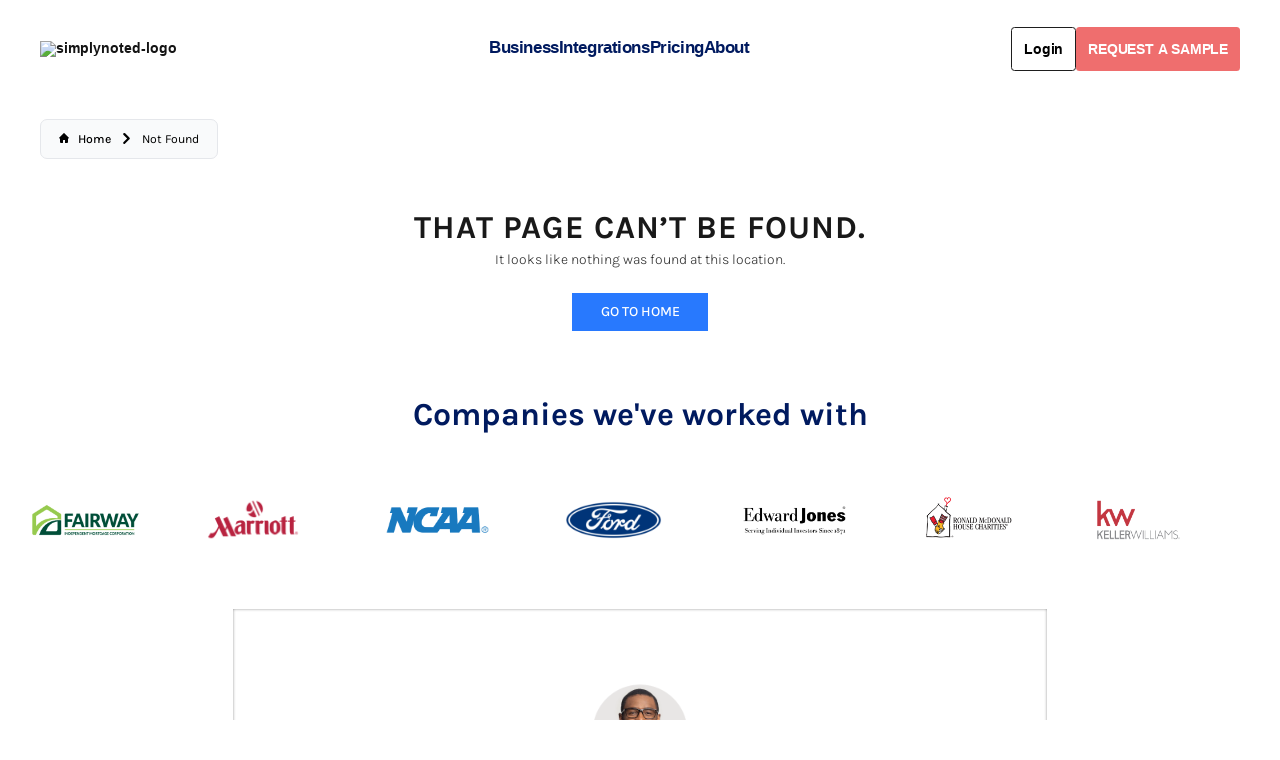

--- FILE ---
content_type: text/html
request_url: https://simplynoted.com/not-found
body_size: 10281
content:
<!DOCTYPE html><html lang="EN"><head><meta charSet="utf-8"/><meta name="google-site-verification" content="pwZ54nt5azNKUe_olhEo10QlwgogX315hOXtfjPEXng"/><meta name="google-site-verification" content="QGpj3O3aTREvEJmQKJVQmEDp_J8IjCuZBBr8jNKNqls"/><meta name="google-site-verification" content="pufqJ0q35yyCllyfMRe9wrc-c0-Z2aIFYiI8hcLvO-M"/><meta name="google-site-verification" content="bpeVfYNJuxGDBdO4-ILSDUqRBikvy5prBzPNvGzHetM"/><meta name="google-site-verification" content="x04VnoyVjG2G7tiib1qgc7EnE7fyoRzdXNwhgg3G_Wk"/><meta name="viewport" content="width=device-width,initial-scale=1"/><meta name="facebook-domain-verification" content="q3xpgu5qz9wlus48ett2p2p4dxt15v"/><meta name="facebook-domain-verification" content="lu5iuajp669xmj62mgeeos8haa5sf8"/><meta name="ahrefs-site-verification" content="97e56e9d1eb6053922d7700f69079d07b6055abbb22c43a3ea00e965046b0318"/><script defer="" src="https://www.googletagmanager.com/gtag/js?id=AW-777809600"></script><script type="text/javascript" defer="" src="https://www.googletagmanager.com/gtag/js?id=G-Z60WCK1S1P&amp;l=dataLayer&amp;cx=c"></script><script type="text/javascript" defer="" src="https://www.googletagmanager.com/gtag/destination?id=MC-XZVHC517D3&amp;l=dataLayer&amp;cx=c"></script><script defer="" src="https://www.googletagmanager.com/gtag/js?id=AW-777809600"></script><script defer="" src="https://www.googletagmanager.com/gtm.js?id=GTM-PB7P5VV"></script><script defer="" src="https://www.googletagmanager.com/gtag/js?id=G-X1D2VJQ3LE"></script><script defer="" src="https://www.google.com/recaptcha/api.js"></script><script id="vtag-ai-js" async="" src="https://r2.leadsy.ai/tag.js" data-pid="rAQwrx5uRrMxrEgg" data-version="062024"></script><script type="text/javascript">
              (function(s, p, i, c, e) {
                s[e] = s[e] || function() { (s[e].a = s[e].a || []).push(arguments); };
                s[e].l = 1 * new Date();
                var t = new Date().getTime();
                var k = c.createElement("script"), a = c.getElementsByTagName("script")[0];
                k.async = 1, k.src = p + "?request_id=" + i + "&t=" + t, a.parentNode.insertBefore(k, a);
                s.pixelClientId = i;
              })(window, "https://app.retargetiq.com/script", "simply-noted", document, "script");
            </script><meta property="og:site_name" content="SimplyNoted"/><meta property="og:type" content="website"/><title>SimplyNoted | SimplyNoted</title><link rel="canonical" href="https://simplynoted.com/not-found"/><meta name="description" content="Simply Noted writes handwritten notes, letters, thank you notes, and cards using robots with real penmanship. Ideal for all businesses."/><meta property="og:description" content="Simply Noted writes handwritten notes, letters, thank you notes, and cards using robots with real penmanship. Ideal for all businesses."/><meta property="og:title" content="SimplyNoted | SimplyNoted"/><meta property="og:url" content="https://simplynoted.com/not-found"/><meta name="twitter:creator" content="@shopify"/><meta name="twitter:description" content="Simply Noted writes handwritten notes, letters, thank you notes, and cards using robots with real penmanship. Ideal for all businesses."/><meta name="twitter:site" content="@shopify"/><meta name="twitter:title" content="SimplyNoted | SimplyNoted"/><script type="application/ld+json">{"@context":"https://schema.org","@type":"Organization","name":"SimplyNoted","sameAs":["https://twitter.com/shopify","https://facebook.com/shopify","https://instagram.com/shopify","https://youtube.com/shopify","https://tiktok.com/@shopify"],"url":"https://simplynoted.com/not-found","potentialAction":{"@type":"SearchAction","target":"https://simplynoted.com/not-foundsearch?q={search_term}","query":"required name='search_term'"}}</script><meta property="og:image" content="https://cdn.shopify.com/s/files/1/0275/6457/2777/files/Screen_Shot_2021-02-07_at_12.31.19_PM_05bc08b9-5541-4dee-84d5-bd72a9f67297.png?v=1622150650"/><meta property="og:image:secure_url" content="https://cdn.shopify.com/s/files/1/0275/6457/2777/files/Screen_Shot_2021-02-07_at_12.31.19_PM_05bc08b9-5541-4dee-84d5-bd72a9f67297.png?v=1622150650"/><meta property="og:image:width" content="3304"/><meta property="og:image:height" content="1602"/><link rel="stylesheet" href="/build/_assets/app-4YU54Y6V.css"/><link rel="stylesheet" href="/build/_assets/products-M6CTSQ7O.css"/><link rel="preconnect" href="https://cdn.shopify.com"/><link rel="preconnect" href="https://shop.app"/><link rel="icon" type="image/svg+xml" href="/build/_assets/favicon-CXQ4MPY4.ico"/></head><body><script defer="" src="https://js.stripe.com/v3/"></script><div class="flex flex-col  w-full"><div class=""><a href="#mainContent" class="sr-only">Skip to content</a></div><header role="banner" class="h-[72px] text-primary  hidden max-w-full px-[40px] pt-4 h-nav lg:mb-[10px] lg:flex items-center z-20 lg-text-white bg-transparent transition duration-300 backdrop-blur-lg top-0 justify-between w-full leading-none font-roboto font-semibold text-base"><div class="flex  items-center"><a class="font-bold" href="/"><img src="/build/_assets/simply-noted-navlogo-SVKACL4I.avif" style="position:relative;height:auto;min-width:170px" alt="simplynoted-logo" class="xl:w-full lg:w-[80%] mr-5"/></a></div><div style="font-size:17px" class="flex items-center h-[44.7px] gap-8 text-[#001A5F] text-[19px]  pb-0 xl:leading-1 lg:leading-5  tracking-tight"><div prefetch="intent"><div class="dropdown"><div class="font-[600] flex navitems items-center gap-[7px] text-[#001a5f] hover:text-[#EF6E6E]"><div class="relative w-fit h-fit text-[#001a5f] hover:text-[#EF6E6E]"><a class="relative  text-[#001a5f] hover:text-[#EF6E6E]"><a href="/pages/business">Business</a><span style="transform:scaleX(0)" class="absolute -bottom-2 -left-2 -right-2 h-1 origin-left scale-x-0 rounded-full"></span></a></div></div></div></div><div prefetch="intent"><div class="dropdown"><div class="font-[600] flex navitems items-center gap-[7px] text-[#001a5f] hover:text-[#EF6E6E]"><div class="relative w-fit h-fit text-[#001a5f] hover:text-[#EF6E6E]"><a class="relative  text-[#001a5f] hover:text-[#EF6E6E]"><a href="/pages/integrations">Integrations</a><span style="transform:scaleX(0)" class="absolute -bottom-2 -left-2 -right-2 h-1 origin-left scale-x-0 rounded-full"></span></a></div></div></div></div><div prefetch="intent"><div class="dropdown"><div class="font-[600] flex navitems items-center gap-[7px] text-[#001a5f] hover:text-[#EF6E6E]"><div class="relative w-fit h-fit text-[#001a5f] hover:text-[#EF6E6E]"><a class="relative  text-[#001a5f] hover:text-[#EF6E6E]"><a href="/pages/simply-noted-plans">Pricing</a><span style="transform:scaleX(0)" class="absolute -bottom-2 -left-2 -right-2 h-1 origin-left scale-x-0 rounded-full"></span></a></div></div></div></div><div prefetch="intent"><div class="dropdown"><div class="font-[600] flex navitems items-center gap-[7px] text-[#001a5f] hover:text-[#EF6E6E]"><div class="relative w-fit h-fit text-[#001a5f] hover:text-[#EF6E6E]"><a class="relative  text-[#001a5f] hover:text-[#EF6E6E]"><a href="/pages/about-us">About</a><span style="transform:scaleX(0)" class="absolute -bottom-2 -left-2 -right-2 h-1 origin-left scale-x-0 rounded-full"></span></a></div></div></div></div></div><div class="flex items-center gap-1"><div class="h-6 w-6 lg:min-w-[80.61px]"><div class="flex flex-col items-center justify-center w-full h-full"><div class="relative w-[48px] h-[48px] mb-2"><div class="absolute inset-0 flex items-center justify-center border-4 border-gray-200 rounded-full animate-spin" style="border-top-color:#ef6e6e;height:20px;width:20px;transform:rotate(0deg)"></div></div></div></div><button style="transition:all 700ms" class="text-white font-bold py-2 px-4 flex items-center justify-center gap-[10px] bg-#001a5f-500 tracking-[-0.2px]    focus:outline-none focus:shadow-outline request-button text-base rounded h-[44px] font-semibold px-[20px] py-[10px]">REQUEST A SAMPLE</button></div></header><div class="hidden fixed inset-0 overflow-y-auto flex items-center justify-center z-50"><div class="modal-overlay absolute inset-0 bg-black opacity-50"></div><div class="modal-container relative bg-white w-11/12 md:max-w-[60%] xl:max-w-[40%] mx-auto rounded  shadow-lg z-50 rounded-[10px] overflow-y-auto"><div class="absolute top-[35px] right-0  pr-8 sm:block"><button class="transition text-primary "><svg stroke="currentColor" fill="currentColor" stroke-width="0" version="1.1" viewBox="0 0 16 16" class="md:mr-[-12px] mr-[-16px] mt-[-34px] text-white text-[22px] p-[5px] bg-[#EF6E6E]" height="1em" width="1em" xmlns="http://www.w3.org/2000/svg"><path d="M15.854 12.854c-0-0-0-0-0-0l-4.854-4.854 4.854-4.854c0-0 0-0 0-0 0.052-0.052 0.090-0.113 0.114-0.178 0.066-0.178 0.028-0.386-0.114-0.529l-2.293-2.293c-0.143-0.143-0.351-0.181-0.529-0.114-0.065 0.024-0.126 0.062-0.178 0.114 0 0-0 0-0 0l-4.854 4.854-4.854-4.854c-0-0-0-0-0-0-0.052-0.052-0.113-0.090-0.178-0.114-0.178-0.066-0.386-0.029-0.529 0.114l-2.293 2.293c-0.143 0.143-0.181 0.351-0.114 0.529 0.024 0.065 0.062 0.126 0.114 0.178 0 0 0 0 0 0l4.854 4.854-4.854 4.854c-0 0-0 0-0 0-0.052 0.052-0.090 0.113-0.114 0.178-0.066 0.178-0.029 0.386 0.114 0.529l2.293 2.293c0.143 0.143 0.351 0.181 0.529 0.114 0.065-0.024 0.126-0.062 0.178-0.114 0-0 0-0 0-0l4.854-4.854 4.854 4.854c0 0 0 0 0 0 0.052 0.052 0.113 0.090 0.178 0.114 0.178 0.066 0.386 0.029 0.529-0.114l2.293-2.293c0.143-0.143 0.181-0.351 0.114-0.529-0.024-0.065-0.062-0.126-0.114-0.178z"></path></svg></button></div><div class="modal-content py-4  px-6"><div class="modal-header"><h2 class="md:text-[29px] text-[22px] text-center leading-[1.4] mt-[24px] text-[#001a5f] font-semibold">Want to<span class="font-beauty text-[40px]"> <!-- --> Create a Card<!-- --> ?</span></h2></div><div class="modal-body mt-[12px]"><h3 class="md:text-[29px] text-[22px] text-center leading-[1.4] text-[#001a5f] font-semibold">Please Login First!</h3><p class="text-[20px] w-full max-w-[600px] mx-auto text-center leading-[1.4] text-[#001a5f] font-semibold"></p></div><div class="modal-footer w-full flex flex-col justify-center items-center gap-[12px] mt-[20px]"><button style="transition:all 700ms" class="text-white font-bold py-2 px-4 flex items-center justify-center gap-[10px] bg-#001a5f-500 tracking-[-0.2px]    focus:outline-none focus:shadow-outline text-white bg-[#ef6e6e]">Login</button><a href="/account/register"><span class="text-[#001a5f] underline text-[16px]">Register</span></a></div></div></div></div><header role="banner" style="padding-top:30px" class=" global-max-width-handler pb-[40px] sm:pb-[30px] flex lg:hidden items-center h-nav relative z-20 backdrop-blur-lg top-0 justify-between w-full bg-white leading-none gap-4"><div class="flex items-center justify-start h-full w-full gap-4 "><a class="flex items-center self-stretch leading-[3rem] md:leading-[4rem] justify-start flex-grow w-full h-full" href="/"><h2 class="whitespace-pre-wrap max-w-prose font-bold text-center leading-none"><div style="min-width:140px"><img class="max-w-full" src="/build/_assets/simply-noted-navlogo-SVKACL4I.avif" alt="simplynoted-logo" style="margin:13px 20px 0 0px"/></div></h2></a><form method="get" action="/search" class="items-center gap-2 sm:flex"></form></div><a class="flex items-center self-stretch leading-[3rem] md:leading-[4rem] justify-center flex-grow w-full h-full" href="/"></a><div class="flex items-center justify-end w-full gap-4"></div><button class="relative flex color-white bg-ef6e6e items-center justify-center"><svg xmlns="http://www.w3.org/2000/svg" viewBox="0 0 20 20" style="background-color:#ef6e6e" fill="currentColor" stroke="currentColor" class="w-[30px] h-[25px]"><line x1="3" y1="6.375" x2="17" y2="6.375" stroke-width="1.25" stroke="white"></line><line x1="3" y1="10.375" x2="17" y2="10.375" stroke-width="1.25" stroke="white"></line><line x1="3" y1="14.375" x2="17" y2="14.375" stroke-width="1.25" stroke="white"></line></svg></button></header><div class="max-w-full md:px-[40px] px-[20px] w-full  sm:pt-[5px]  pt-[25px]"><div class="breadcrumb inline-block pt-[20px] text-[#010101] capitalize font-medium "><nav class="flex px-2 sm:px-5 py-3 overflow-x-auto  border  border-gray-200 rounded-lg bg-gray-50 " aria-label="Breadcrumb"><ol class="inline-flex sm:whitespace-nowrap items-center space-x-1 md:space-x-2 rtl:space-x-reverse"><li class="inline-flex items-center"><a class="inline-flex items-center text-xs sm:text-sm font-medium  hover:text-blue-600 " href="/"><svg class="w-3 h-3 mb-[2px] me-2.5" aria-hidden="true" xmlns="http://www.w3.org/2000/svg" fill="currentColor" viewBox="0 0 20 20"><path d="m19.707 9.293-2-2-7-7a1 1 0 0 0-1.414 0l-7 7-2 2a1 1 0 0 0 1.414 1.414L2 10.414V18a2 2 0 0 0 2 2h3a1 1 0 0 0 1-1v-4a1 1 0 0 1 1-1h2a1 1 0 0 1 1 1v4a1 1 0 0 0 1 1h3a2 2 0 0 0 2-2v-7.586l.293.293a1 1 0 0 0 1.414-1.414Z"></path></svg><span>Home</span></a></li><li class="inline-flex items-center"><svg class="rtl:rotate-180 mb-[1px]  w-3 h-3 mx-1 " aria-hidden="true" xmlns="http://www.w3.org/2000/svg" fill="none" viewBox="0 0 6 10"><path stroke="currentColor" stroke-linecap="round" stroke-linejoin="round" stroke-width="2" d="m1 9 4-4-4-4"></path></svg><span class="ms-1 text-xs sm:text-sm font-normal  md:ms-2 cursor-pointer">Not Found</span></li></ol></nav></div></div><main role="main" id="mainContent" class="flex-grow"><div><div class="text-center grid justify-center sm:mt-14 mt-20 gap-[2px] "><header class="items-start w-full text-[#191919] sm:text-[34px] text-[22px] sm:font-medium font-normal leading-[44px] sm:tracking-wide"><h1 class="whitespace-pre-wrap max-w-prose-narrow font-bold text-heading">THAT PAGE CAN’T BE FOUND.</h1></header><p class="whitespace-pre-wrap text-copy text-[15px] font-light">It looks like nothing was found at this location.</p><a class="bg-[#2879FE] text-white text-[14px] py-[8px] w-[30%] mx-auto font-medium mt-6 hover:bg-[#1b5299] hover:text-white cursor-pointer " href="/">GO TO HOME</a></div></div></main></div><div class="sm:my-8 my-2"><h2 class="sm:text-[32px] text-2xl font-bold text-[#001A5F] text-center sm:mt-20 mt-10 md:mb-16 mb-5">Companies we&#x27;ve worked with</h2><div class="ml-5 mr-10"><div class="swiper swiper-company md:block hidden"><div class="swiper-wrapper"><div class="swiper-slide"><img class="w-[85%] sm:scale-[0.8]" src="/build/_assets/Fairway-IETO4E3B.png" alt="LogoSimplinotedpic"/></div><div class="swiper-slide"><img class="w-[72%] sm:scale-[0.8]" src="/build/_assets/Marriott-TSGRDLAE.png" alt="LogoSimplinotedpic"/></div><div class="swiper-slide"><img class="w-[80%] sm:scale-[0.8]" src="/build/_assets/Ncca-EAYZVBMA.png" alt="LogoSimplinotedpic"/></div><div class="swiper-slide"><img class="w-[78%] sm:scale-[0.8]" src="/build/_assets/Ford-DLVWGCDP.png" alt="LogoSimplinotedpic"/></div><div class="swiper-slide"><img class="w-[80%] sm:scale-[0.8]" src="/build/_assets/Edward-Y653EAGT.png" alt="LogoSimplinotedpic"/></div><div class="swiper-slide"><img class="w-[75%] sm:scale-[0.8]" src="/build/_assets/Ronald-NEGZVHFY.png" alt="LogoSimplinotedpic"/></div><div class="swiper-slide"><img class="w-[65%] sm:scale-[0.8]" src="/build/_assets/Kw-D2HOV32P.png" alt="LogoSimplinotedpic"/></div><div class="swiper-slide"><img class="w-[90%] sm:scale-[0.8]" src="/build/_assets/Tesla-HR4J7YH5.png" alt="LogoSimplinotedpic"/></div><div class="swiper-slide"><img class="w-[72%] sm:scale-[0.8]" src="/build/_assets/Marriott-TSGRDLAE.png" alt="LogoSimplinotedpic"/></div><div class="swiper-slide"><img class="w-[80%] sm:scale-[0.8]" src="/build/_assets/Ncca-EAYZVBMA.png" alt="LogoSimplinotedpic"/></div><div class="swiper-slide"><img class="w-[78%]  sm:scale-[0.8]" src="/build/_assets/Ford-DLVWGCDP.png" alt="LogoSimplinotedpic"/></div><div class="swiper-slide"><img class="w-[80%] sm:scale-[0.8]" src="/build/_assets/Edward-Y653EAGT.png" alt="LogoSimplinotedpic"/></div><div class="swiper-slide"><img class="w-[75%] sm:scale-[0.8]" src="/build/_assets/Ronald-NEGZVHFY.png" alt="LogoSimplinotedpic"/></div><div class="swiper-slide"><img class="w-[90%] sm:scale-[0.8]" src="/build/_assets/Tesla-HR4J7YH5.png" alt="LogoSimplinotedpic"/></div></div></div></div><div class="md:hidden w-[84%] ml-auto block text-center"><span class="inline-block  w-[49%] mb-[20px]"><img class="w-[60%] h-auto" src="/build/_assets/Fairway-IETO4E3B.png" alt="LogoSimplinotedpic"/></span><span class="inline-block  w-[49%] mb-[20px]"><img class="w-[60%] h-auto" src="/build/_assets/Marriott-TSGRDLAE.png" alt="LogoSimplinotedpic"/></span><span class="inline-block  w-[49%] mb-[20px]"><img class="w-[60%] h-auto" src="/build/_assets/Ncca-EAYZVBMA.png" alt="LogoSimplinotedpic"/></span><span class="inline-block  w-[49%] mb-[20px]"><img class="w-[60%] h-auto" src="/build/_assets/Ford-DLVWGCDP.png" alt="LogoSimplinotedpic"/></span><span class="inline-block  w-[49%] mb-[20px]"><img class="w-[60%] h-auto" src="/build/_assets/Edward-Y653EAGT.png" alt="LogoSimplinotedpic"/></span><span class="inline-block  w-[49%] mb-[20px]"><img class="w-[60%] h-auto" src="/build/_assets/Ronald-NEGZVHFY.png" alt="LogoSimplinotedpic"/></span><span class="inline-block  w-[49%] mb-[20px]"><img class="w-[60%] h-auto" src="/build/_assets/Kw-D2HOV32P.png" alt="LogoSimplinotedpic"/></span><span class="inline-block  w-[49%] mb-[20px]"><img class="w-[60%] h-auto" src="/build/_assets/Tesla-HR4J7YH5.png" alt="LogoSimplinotedpic"/></span></div></div><div><div class="flex md:flex-row flex-col sm:w-[76%] w-[80%] mx-auto"><div class="swiper-button-prev relative my-auto md:block hidden"><img src="/build/_assets/pre-I7UVEBCB.png" class="w-[25px] cursor-pointer" alt=""/></div><div class="swiper"><div class="swiper-wrapper"><div class="swiper-slide"><div class="data_card shadow-inset-custom text-center mt-5 sm:w-[88%] w-full mx-auto "><div class="m-auto w-full pt-5 md:pt-20"><img src="/build/_assets/Profile1-ZYPUVGLX.webp" alt="" class="w-[100px] mt-1 text-center inline "/></div><div class="pt-5 pb-5  md:text-center text-justify text-sm md:px-24 sm:px-16 px-[35px] text-[#696969] tracking-normal"> “With the help of Simply Noted I have been able to effectively bring in business from guests who have no email/phone number on file. The amount of appreciation received from guests has been astounding!” </div><div class="text-black pb-32 font-bold"> Waylon F.<br/> Marketing Industry</div></div></div><div class="swiper-slide"><div class="data_card shadow-inset-custom text-center mt-5 sm:w-[88%] w-full mx-auto "><div class="m-auto w-full pt-5 md:pt-20"><img src="/build/_assets/Melanie-min-5TBBKTOC.webp" alt="" class="w-[100px] mt-1 text-center inline "/></div><div class="pt-5 pb-5  md:text-center text-justify text-sm md:px-24 sm:px-16 px-[35px] text-[#696969] tracking-normal">“Simply Noted has allowed our company to personalize cards to our guest, and to show how much our company cares. This has also allowed our company to add additional branding styles that standout against our competitors and build stronger relationships.” </div><div class="text-black pb-32 font-bold">Melanie B.<br/>Senior Sales Executive</div></div></div><div class="swiper-slide"><div class="data_card shadow-inset-custom text-center mt-5 sm:w-[88%] w-full mx-auto "><div class="m-auto w-full pt-5 md:pt-20"><img src="/build/_assets/Yeni-min-XJPQNKCQ.webp" alt="" class="w-[100px] mt-1 text-center inline "/></div><div class="pt-5 pb-5  md:text-center text-justify text-sm md:px-24 sm:px-16 px-[35px] text-[#696969] tracking-normal"> “Our customers love receiving the handwritten cards we send them. Simply Noteds system is easy to use, have a nice handwriting style selection and very responsive and helpful team. I highly recommend working with them!” </div><div class="text-black pb-32 font-bold">Yeni L.<br/>Mortgage Industry</div></div></div><div class="swiper-slide"><div class="data_card shadow-inset-custom text-center mt-5 sm:w-[88%] w-full mx-auto "><div class="m-auto w-full pt-5 md:pt-20"><img src="/build/_assets/Travis-min-FNXH5NNR.webp" alt="" class="w-[100px] mt-1 text-center inline "/></div><div class="pt-5 pb-5  md:text-center text-justify text-sm md:px-24 sm:px-16 px-[35px] text-[#696969] tracking-normal"> “Simply Noted goes above and beyond to do a great job.  They have helped me streamline and automate my outreach and their team has been a tremendous resource.” </div><div class="text-black pb-32 font-bold">Travis L.<br/>Financial Industry </div></div></div></div></div><div class="swiper-button-next relative my-auto md:block hidden"><img src="/build/_assets/next-3BFSV2W6.png" class="w-[25px] cursor-pointer" alt=""/></div><div class="md:hidden flex w-[50%] mx-auto justify-between  mb-[4rem] sm:mt-[-65px] mt-[-95px] relative"><div class="swiper-button-prev  "><img src="/build/_assets/swiper-arrow-left-N5AWEYUF.png" class="w-[20px] pr-[4px] cursor-pointer" alt=""/></div><div class="swiper-button-next "><img src="/build/_assets/swiper-arrow-right-WSZHWJTA.png" class="w-[20px] pl-[4px] cursor-pointer" alt=""/></div></div></div><div class="ml-[-13rem] relative  mt-[1rem] sm:mt-[-70px] cards-swiper-slider"><div class="swiper"><div class="swiper-wrapper"><div class="swiper-slide"><img class="w-full " src="/build/_assets/Card1-3Z4OTTV5.webp" alt="LogoSimplinotedpic"/></div><div class="swiper-slide"><img class="lg:w-[88%] w-full  " src="/build/_assets/Card2-GN4LI4X6.webp" alt="LogoSimplinotedpic"/></div><div class="swiper-slide"><img class="w-full " src="/build/_assets/Card3-D5ZQOMFI.webp" alt="LogoSimplinotedpic"/></div><div class="swiper-slide"><img class="w-[90%] lg:mt-[-1rem] " src="/build/_assets/Card2-GN4LI4X6.webp" alt="LogoSimplinotedpic"/></div></div></div></div><div class="bg-white text-center mt-[-11rem] mb-[-12px] "><div class="md:w-[50%]   w-[90%] flex flex-wrap justify-center  mx-auto  pt-60"><img class="max-w-full" src="/build/_assets/pen-img-4UOXV2UU.webp" alt="LogoSimplinotedpic"/></div><div class="flex flex-col flex-wrap md:gap-2 gap-7 pt-[20px] pb-[20px] md:pt-0 md:pb-0 md:h-[120px] md:flex-row md:justify-around items-center bg-[#1b3064]"><div class="text-white flex flex-col flex-1"><div class="md:text-4xl sm:text-3xl text-xl font-bold">Get your first card FREE!</div><div class="sm:text-[16px] text-[13px]">Join our email list and receive your first card free.</div></div><div class="flex flex-1 flex-col"><div class="flex  justify-center mb-2 items-center text-center  w-full"><input type="email" class="input_email" placeholder="Enter your email address"/><button disabled="" class="subscribe">SUBSCRIBE</button></div></div></div><div class="w-[100%]  bg-[#1b3064]"><div class="flex  w-[80%] justify-end"></div></div></div></div><div class="w-full overflow-hidden"><div class="bottom_background mt-3 relative  overflow-x-hidden"><div class="md:flex grid  justify-evenly items-center md:p-[70px] pb-4 pt-14 md:gap-0 gap-[20px]"><h5 class="tab:text-[33px]  text-[24px] font-bold ">Ready to start writing?</h5><div class=" flex flex-col md:flex-row text-white  md:gap-[20px] items-center"><button style="transition:all 700ms" class="text-white font-bold py-2 px-4 flex items-center justify-center gap-[10px] bg-#001a5f-500 tracking-[-0.2px]    focus:outline-none focus:shadow-outline req-btn  py-[15px] tab:px-[32px] px-[20px]">REQUEST A SAMPLE</button><button style="transition:all 700ms" class="text-white font-bold py-2 px-4 flex items-center justify-center gap-[10px] bg-#001a5f-500 tracking-[-0.2px]    focus:outline-none focus:shadow-outline sch-btn py-[18px] tab:px-[35px] px-[34px]">SCHEDULE A DEMO</button></div></div></div></div><div divider="top" as="footer" role="contentinfo" class="bg-[#2d4271] text-white p-0  "><div class="grid md:flex justify-center xl:gap-[120px] lg:gap-[75px] gap-[40px] md:text-[16px]  text-[18px] md:text-left text-center md:pt-[70px] pt-[20px] pb-[30px] mx-auto w-[98%] font-normal"><div class="md:mx-0 mx-auto"><div class="lg:w-[200px] sm:w-[165px] w-[50%] sm:mx-0 mx-auto pt-10 md:pt-0"><img src="/build/_assets/logo-footer-SJ4QTAKI.webp" alt=""/></div><div class="flex mt-5 sm:w-full  w-[50%] sm:mx-0 mx-auto gap-[10px] justify-center items-center"><a target="_blank" href="https://www.linkedin.com/company/simplynoted/?viewAsMember=true"><img class="w-[55px] min-w-[55px] min-h-[55px] tab:min-w-[55px]  h-[55px]" src="/build/_assets/Linkdin-LCGB4Z77.svg" alt="linkdin-link"/></a><a target="!blank" href="https://m.facebook.com/profile.php/?id=100054865066445&amp;name=xhp_nt__fb__action__open_user"><img class="w-[55px] min-w-[55px] min-h-[55px] tab:min-w-[55px]  h-[55px]" src="/build/_assets/fb-PNWU2S5X.png" alt="facebook-link"/></a><a target="_blank" href="https://twitter.com/SimplyNotedLLC"><img class="w-[55px] min-w-[55px] min-h-[55px] tab:min-w-[55px]  h-[55px] ml-[-3px]" src="/build/_assets/twitter-FLHCOZWD.png" alt="twitter-link"/></a></div></div><div class="  text-white md:text-left text-center grid justify-center gap-[8px]"><div class="lg:text-xl md:text-[18px] text-[22px] font-bold ">Quick Links</div><div class="md:text-left text-center"><section><button class="md:text-left text-center md:cursor-default" id="headlessui-disclosure-button-:R169l9:" type="button" aria-expanded="false" data-headlessui-state=""><a href="/pages/partner-signup"><h6 class="whitespace-pre-wrap max-w-prose flex justify-between  !font-base leading-loose hover:text-white capitalize">Partner Signup</h6></a></button></section><section><button class="md:text-left text-center md:cursor-default" id="headlessui-disclosure-button-:R1a9l9:" type="button" aria-expanded="false" data-headlessui-state=""><a href="/pages/partner-referral"><h6 class="whitespace-pre-wrap max-w-prose flex justify-between  !font-base leading-loose hover:text-white capitalize">Partner Referral</h6></a></button></section><section><button class="md:text-left text-center md:cursor-default" id="headlessui-disclosure-button-:R1e9l9:" type="button" aria-expanded="false" data-headlessui-state=""><a href="/policies/shipping-policy"><h6 class="whitespace-pre-wrap max-w-prose flex justify-between  !font-base leading-loose hover:text-white capitalize">Shipping Policy</h6></a></button></section><section><button class="md:text-left text-center md:cursor-default" id="headlessui-disclosure-button-:R1i9l9:" type="button" aria-expanded="false" data-headlessui-state=""><a href="/policies/refund-policy"><h6 class="whitespace-pre-wrap max-w-prose flex justify-between  !font-base leading-loose hover:text-white capitalize">Refund policy</h6></a></button></section><section><button class="md:text-left text-center md:cursor-default" id="headlessui-disclosure-button-:R1m9l9:" type="button" aria-expanded="false" data-headlessui-state=""><a href="/policies/privacy-policy"><h6 class="whitespace-pre-wrap max-w-prose flex justify-between  !font-base leading-loose hover:text-white capitalize">Privacy Policy</h6></a></button></section><section><button class="md:text-left text-center md:cursor-default" id="headlessui-disclosure-button-:R1q9l9:" type="button" aria-expanded="false" data-headlessui-state=""><a href="/policies/terms-of-service"><h6 class="whitespace-pre-wrap max-w-prose flex justify-between  !font-base leading-loose hover:text-white capitalize">Terms of Service</h6></a></button></section><section><button class="md:text-left text-center md:cursor-default" id="headlessui-disclosure-button-:R1u9l9:" type="button" aria-expanded="false" data-headlessui-state=""><a href="/pages/our-100-guarantee"><h6 class="whitespace-pre-wrap max-w-prose flex justify-between  !font-base leading-loose hover:text-white capitalize">Our 100% Guarantee</h6></a></button></section></div></div><div class=" text-white "><div class="grid gap-[8px]"><h5 class="lg:text-xl md:text-[18px] text-[22px]  font-bold ">Address</h5><div class="w-[99%] max-w-[57%] md:max-w-[43%] mx-auto md:mx-0 ">8222 S 48th St Suite 167, Phoenix, AZ 85044, United States</div></div><div class="md:mt-24 mt-[40px] text-white grid gap-[8px]"><div class="lg:text-xl md:text-[18px] text-[22px] font-bold ">Email</div><div class=""><a href="mailto:support@simplynoted.com" class="hover:text-white">support@simplynoted.com</a></div></div></div><div class=" text-white"><div class="lg:text-xl md:text-[18px] text-[22px] font-bold mb-[8px]">Hours</div><div>Monday-Friday</div><div>9:00am - 5:00pm MST</div></div></div><h4 class=" bg-[#2c3b68] h-[45px] flex pl-[6px] pt-[10px] text-lg justify-center">© Simply Noted <!-- -->2026<!-- -->. All Rights Reserved</h4></div><script nonce="443aec94cb99a49d82e5d298f22679a1">((i,d)=>{if(!window.history.state||!window.history.state.key){let c=Math.random().toString(32).slice(2);window.history.replaceState({key:c},"")}try{let c=JSON.parse(sessionStorage.getItem(i)||"{}")[d||window.history.state.key];typeof c=="number"&&window.scrollTo(0,c)}catch(c){console.error(c),sessionStorage.removeItem(i)}})("positions", null)</script><link rel="modulepreload" href="/build/entry.client-MB6WGZMJ.js"/><link rel="modulepreload" href="/build/_shared/chunk-ZBDK2LSI.js"/><link rel="modulepreload" href="/build/_shared/chunk-IQDEUVFL.js"/><link rel="modulepreload" href="/build/_shared/chunk-3RWUHEQO.js"/><link rel="modulepreload" href="/build/_shared/chunk-G5WX4PPA.js"/><link rel="modulepreload" href="/build/_shared/chunk-MPKYZ4VR.js"/><link rel="modulepreload" href="/build/_shared/chunk-SJNOXBVU.js"/><link rel="modulepreload" href="/build/_shared/chunk-XPSH3KRY.js"/><link rel="modulepreload" href="/build/_shared/chunk-G2LCOP6H.js"/><link rel="modulepreload" href="/build/_shared/chunk-AOCKAMCJ.js"/><link rel="modulepreload" href="/build/_shared/chunk-Y3C456JY.js"/><link rel="modulepreload" href="/build/_shared/chunk-V4GBZ5BH.js"/><link rel="modulepreload" href="/build/_shared/chunk-D4RJTMCH.js"/><link rel="modulepreload" href="/build/_shared/chunk-URNZPFSF.js"/><link rel="modulepreload" href="/build/_shared/chunk-BOXVGLDP.js"/><link rel="modulepreload" href="/build/_shared/chunk-OY5IIKX5.js"/><link rel="modulepreload" href="/build/_shared/chunk-U7C25O2S.js"/><link rel="modulepreload" href="/build/_shared/chunk-LMUCMV7P.js"/><link rel="modulepreload" href="/build/_shared/chunk-WFHSTVPQ.js"/><link rel="modulepreload" href="/build/_shared/chunk-YGP7V3UH.js"/><link rel="modulepreload" href="/build/_shared/chunk-OYV6KVU7.js"/><link rel="modulepreload" href="/build/_shared/chunk-LPZ4VRUL.js"/><link rel="modulepreload" href="/build/root-MBQMKW3C.js"/><link rel="modulepreload" href="/build/routes/not-found-5MAVKYKC.js"/><script nonce="443aec94cb99a49d82e5d298f22679a1">window.__remixContext = {"url":"/not-found","state":{"loaderData":{"root":{"isLoggedIn":false,"layout":{"shop":{"id":"gid://shopify/Shop/27564572777","name":"SimplyNoted","description":"Simply Noted writes handwritten notes, letters, thank you notes, and cards using robots with real penmanship. Ideal for all businesses.","primaryDomain":{"url":"https://simplynoted.myshopify.com"},"brand":{"logo":null}},"headerMenu":{"id":"gid://shopify/Menu/185581895785","items":[{"id":"gid://shopify/MenuItem/430565163113","resourceId":"gid://shopify/Page/47162753129","tags":[],"title":"Business","type":"PAGE","url":"https://simplynoted.myshopify.com/pages/business","items":[{"id":"gid://shopify/MenuItem/465372676201","resourceId":null,"tags":[],"title":"Business","type":"HTTP","url":"https://simplynoted.com/pages/business","isExternal":true,"target":"_blank","to":"https://simplynoted.com/pages/business"},{"id":"gid://shopify/MenuItem/465372708969","resourceId":null,"tags":[],"title":"Direct Mail","type":"HTTP","url":"https://simplynoted.com/pages/handwritten-direct-mail","isExternal":true,"target":"_blank","to":"https://simplynoted.com/pages/handwritten-direct-mail"},{"id":"gid://shopify/MenuItem/465372741737","resourceId":null,"tags":[],"title":"Real Estate Letters","type":"HTTP","url":"https://simplynoted.com/pages/handwritten-real-estate-letters","isExternal":true,"target":"_blank","to":"https://simplynoted.com/pages/handwritten-real-estate-letters"},{"id":"gid://shopify/MenuItem/465372774505","resourceId":null,"tags":[],"title":"Handwritten Envelopes","type":"HTTP","url":"https://simplynoted.com/pages/handwritten-envelopes","isExternal":true,"target":"_blank","to":"https://simplynoted.com/pages/handwritten-envelopes"},{"id":"gid://shopify/MenuItem/465372807273","resourceId":null,"tags":[],"title":"Political Postcards","type":"HTTP","url":"https://simplynoted.com/pages/handwritten-political-postcards","isExternal":true,"target":"_blank","to":"https://simplynoted.com/pages/handwritten-political-postcards"}],"isExternal":false,"target":"_self","to":"/pages/business"},{"id":"gid://shopify/MenuItem/430565359721","resourceId":"gid://shopify/Page/73125527657","tags":[],"title":"Integrations","type":"PAGE","url":"https://simplynoted.myshopify.com/pages/integrations","items":[{"id":"gid://shopify/MenuItem/430565392489","resourceId":"gid://shopify/Page/73125298281","tags":[],"title":"Zapier","type":"PAGE","url":"https://simplynoted.myshopify.com/pages/zapier-integration","isExternal":false,"target":"_self","to":"/pages/zapier-integration"},{"id":"gid://shopify/MenuItem/430565425257","resourceId":"gid://shopify/Page/73131294825","tags":[],"title":"Shopify","type":"PAGE","url":"https://simplynoted.myshopify.com/pages/shopify-integration","isExternal":false,"target":"_self","to":"/pages/shopify-integration"},{"id":"gid://shopify/MenuItem/430565458025","resourceId":"gid://shopify/Page/73125494889","tags":[],"title":"Salesforce","type":"PAGE","url":"https://simplynoted.myshopify.com/pages/salesforce","isExternal":false,"target":"_self","to":"/pages/salesforce"},{"id":"gid://shopify/MenuItem/430565490793","resourceId":"gid://shopify/Page/47245295721","tags":[],"title":"API","type":"PAGE","url":"https://simplynoted.myshopify.com/pages/api-automation","isExternal":false,"target":"_self","to":"/pages/api-automation"}],"isExternal":false,"target":"_self","to":"/pages/integrations"},{"id":"gid://shopify/MenuItem/430565523561","resourceId":"gid://shopify/Page/97325056105","tags":[],"title":"Pricing","type":"PAGE","url":"https://simplynoted.myshopify.com/pages/simply-noted-plans","items":[{"id":"gid://shopify/MenuItem/430565556329","resourceId":"gid://shopify/Page/97325056105","tags":[],"title":"Plans and Packages","type":"PAGE","url":"https://simplynoted.myshopify.com/pages/simply-noted-plans","isExternal":false,"target":"_self","to":"/pages/simply-noted-plans"},{"id":"gid://shopify/MenuItem/430677885033","resourceId":null,"tags":[],"title":"Get A Custom Quote","type":"HTTP","url":"https://share.hsforms.com/17v4fJX1GR-mtrLa0OWPEvA39obb","isExternal":true,"target":"_blank","to":"https://share.hsforms.com/17v4fJX1GR-mtrLa0OWPEvA39obb"},{"id":"gid://shopify/MenuItem/444896149609","resourceId":"gid://shopify/Page/47244968041","tags":[],"title":"ROI Calculator","type":"PAGE","url":"https://simplynoted.myshopify.com/pages/marketing","isExternal":false,"target":"_self","to":"/pages/marketing"}],"isExternal":false,"target":"_self","to":"/pages/simply-noted-plans"},{"id":"gid://shopify/MenuItem/430565654633","resourceId":"gid://shopify/Page/97390100585","tags":[],"title":"About","type":"PAGE","url":"https://simplynoted.myshopify.com/pages/about-us","items":[{"id":"gid://shopify/MenuItem/430688338025","resourceId":"gid://shopify/Page/97390100585","tags":[],"title":"About Us","type":"PAGE","url":"https://simplynoted.myshopify.com/pages/about-us","isExternal":false,"target":"_self","to":"/pages/about-us"},{"id":"gid://shopify/MenuItem/452603248745","resourceId":null,"tags":[],"title":"Reviews","type":"HTTP","url":"https://senja.io/p/simplynoted/Upe3ic","isExternal":true,"target":"_blank","to":"https://senja.io/p/simplynoted/Upe3ic"},{"id":"gid://shopify/MenuItem/430565720169","resourceId":"gid://shopify/Blog/51552256105","tags":[],"title":"Tutorials","type":"BLOG","url":"https://simplynoted.myshopify.com/blogs/video","isExternal":false,"target":"_self","to":"/blogs/video"},{"id":"gid://shopify/MenuItem/430565752937","resourceId":null,"tags":[],"title":"Video","type":"HTTP","url":"https://www.youtube.com/@simplynoted","isExternal":true,"target":"_blank","to":"https://www.youtube.com/@simplynoted"},{"id":"gid://shopify/MenuItem/430565687401","resourceId":"gid://shopify/Blog/49080860777","tags":[],"title":"Blog","type":"BLOG","url":"https://simplynoted.myshopify.com/blogs/news","isExternal":false,"target":"_self","to":"/blogs/news"},{"id":"gid://shopify/MenuItem/430565785705","resourceId":"gid://shopify/Page/48360259689","tags":[],"title":"F.A.Q.","type":"PAGE","url":"https://simplynoted.myshopify.com/pages/faq","isExternal":false,"target":"_self","to":"/pages/faq"}],"isExternal":false,"target":"_self","to":"/pages/about-us"},{"id":"gid://shopify/MenuItem/430565195881","resourceId":"gid://shopify/Collection/271076950121","tags":[],"title":"Order","type":"COLLECTION","url":"https://simplynoted.myshopify.com/collections/best-sellers","items":[{"id":"gid://shopify/MenuItem/430565228649","resourceId":"gid://shopify/Collection/271076950121","tags":[],"title":"Cards","type":"COLLECTION","url":"https://simplynoted.myshopify.com/collections/best-sellers","isExternal":false,"target":"_self","to":"/collections/best-sellers"},{"id":"gid://shopify/MenuItem/430565261417","resourceId":null,"tags":[],"title":"Create A Card","type":"HTTP","url":"https://simplynoted.com/customise-your-card","isExternal":true,"target":"_blank","to":"https://simplynoted.com/customise-your-card"},{"id":"gid://shopify/MenuItem/430565294185","resourceId":"gid://shopify/Collection/158574575721","tags":[],"title":"Birthday Automation","type":"COLLECTION","url":"https://simplynoted.myshopify.com/collections/birthday","isExternal":false,"target":"_self","to":"/collections/birthday"},{"id":"gid://shopify/MenuItem/430565326953","resourceId":"gid://shopify/Page/97527660649","tags":[],"title":"Gift Cards","type":"PAGE","url":"https://simplynoted.myshopify.com/pages/gift-cards","isExternal":false,"target":"_self","to":"/pages/gift-cards"}],"isExternal":false,"target":"_self","to":"/collections/best-sellers"}]},"footerMenu":{"id":"gid://shopify/Menu/113811718249","items":[{"id":"gid://shopify/MenuItem/422314082409","resourceId":"gid://shopify/Page/73125462121","tags":[],"title":"Partner Signup","type":"PAGE","url":"https://simplynoted.myshopify.com/pages/partner-signup","items":[],"isExternal":false,"target":"_self","to":"/pages/partner-signup"},{"id":"gid://shopify/MenuItem/422314115177","resourceId":"gid://shopify/Page/73125429353","tags":[],"title":"Partner Referral","type":"PAGE","url":"https://simplynoted.myshopify.com/pages/partner-referral","items":[],"isExternal":false,"target":"_self","to":"/pages/partner-referral"},{"id":"gid://shopify/MenuItem/483470770281","resourceId":"gid://shopify/ShopPolicy/13365444713","tags":[],"title":"Shipping Policy","type":"SHOP_POLICY","url":"https://simplynoted.myshopify.com/policies/shipping-policy","items":[],"isExternal":false,"target":"_self","to":"/policies/shipping-policy"},{"id":"gid://shopify/MenuItem/422314180713","resourceId":"gid://shopify/ShopPolicy/13365346409","tags":[],"title":"Refund policy","type":"SHOP_POLICY","url":"https://simplynoted.myshopify.com/policies/refund-policy","items":[],"isExternal":false,"target":"_self","to":"/policies/refund-policy"},{"id":"gid://shopify/MenuItem/426436395113","resourceId":"gid://shopify/ShopPolicy/13365379177","tags":[],"title":"Privacy Policy","type":"SHOP_POLICY","url":"https://simplynoted.myshopify.com/policies/privacy-policy","items":[],"isExternal":false,"target":"_self","to":"/policies/privacy-policy"},{"id":"gid://shopify/MenuItem/422314147945","resourceId":"gid://shopify/ShopPolicy/13365411945","tags":[],"title":"Terms of Service","type":"SHOP_POLICY","url":"https://simplynoted.myshopify.com/policies/terms-of-service","items":[],"isExternal":false,"target":"_self","to":"/policies/terms-of-service"},{"id":"gid://shopify/MenuItem/428408438889","resourceId":"gid://shopify/Page/97985986665","tags":[],"title":"Our 100% Guarantee","type":"PAGE","url":"https://simplynoted.myshopify.com/pages/our-100-guarantee","items":[],"isExternal":false,"target":"_self","to":"/pages/our-100-guarantee"}]}},"selectedLocale":{"label":"United States (USD $)","language":"EN","country":"US","currency":"USD","pathPrefix":""},"cart":{},"analytics":{"shopifySalesChannel":"hydrogen","shopId":"gid://shopify/Shop/27564572777"},"seo":{"title":"SimplyNoted","titleTemplate":"%s | SimplyNoted","description":"Simply Noted writes handwritten notes, letters, thank you notes, and cards using robots with real penmanship. Ideal for all businesses.","handle":"@shopify","url":"https://simplynoted.com/not-found","jsonLd":{"@context":"https://schema.org","@type":"Organization","name":"SimplyNoted","sameAs":["https://twitter.com/shopify","https://facebook.com/shopify","https://instagram.com/shopify","https://youtube.com/shopify","https://tiktok.com/@shopify"],"url":"https://simplynoted.com/not-found","potentialAction":{"@type":"SearchAction","target":"https://simplynoted.com/not-foundsearch?q={search_term}","query":"required name='search_term'"}}}},"routes/not-found":null},"actionData":null,"errors":null},"future":{"v2_dev":true,"unstable_postcss":false,"unstable_tailwind":false,"v2_errorBoundary":true,"v2_headers":true,"v2_meta":true,"v2_normalizeFormMethod":true,"v2_routeConvention":true}};__remixContext.p = function(v,e,p,x) {
  if (typeof e !== 'undefined') {
    x=new Error("Unexpected Server Error");
    x.stack=undefined;
    p=Promise.reject(x);
  } else {
    p=Promise.resolve(v);
  }
  return p;
};
__remixContext.n = function(i,k) {
  __remixContext.t = __remixContext.t || {};
  __remixContext.t[i] = __remixContext.t[i] || {};
  let p = new Promise((r, e) => {__remixContext.t[i][k] = {r:(v)=>{r(v);},e:(v)=>{e(v);}};});

  return p;
};
__remixContext.r = function(i,k,v,e,p,x) {
  p = __remixContext.t[i][k];
  if (typeof e !== 'undefined') {
    x=new Error("Unexpected Server Error");
    x.stack=undefined;
    p.e(x);
  } else {
    p.r(v);
  }
};Object.assign(__remixContext.state.loaderData["root"], {"cart":__remixContext.p(null)});</script><script nonce="443aec94cb99a49d82e5d298f22679a1" type="module" async="">import "/build/manifest-5378BD6E.js";
import * as route0 from "/build/root-MBQMKW3C.js";
import * as route1 from "/build/routes/not-found-5MAVKYKC.js";
window.__remixRouteModules = {"root":route0,"routes/not-found":route1};

import("/build/entry.client-MB6WGZMJ.js");</script></body></html>

--- FILE ---
content_type: application/javascript; charset=utf-8
request_url: https://simplynoted.com/build/_shared/chunk-U7C25O2S.js
body_size: -351
content:
var Y="/build/_assets/Card1-3Z4OTTV5.webp";export{Y as a};


--- FILE ---
content_type: application/javascript; charset=utf-8
request_url: https://simplynoted.com/build/_shared/chunk-OY5IIKX5.js
body_size: -352
content:
var m="/build/_assets/Card3-D5ZQOMFI.webp";export{m as a};


--- FILE ---
content_type: application/javascript; charset=utf-8
request_url: https://simplynoted.com/build/_shared/chunk-SJNOXBVU.js
body_size: -282
content:
import{b as o}from"/build/_shared/chunk-G5WX4PPA.js";var p=o((r,e)=>{e.exports={}});export{p as a};


--- FILE ---
content_type: application/javascript; charset=utf-8
request_url: https://simplynoted.com/build/_shared/chunk-WFHSTVPQ.js
body_size: 508
content:
import{a as c}from"/build/_shared/chunk-YGP7V3UH.js";function r(t){return c({tag:"svg",attr:{viewBox:"0 0 512 512"},child:[{tag:"path",attr:{d:"M256 294.1L383 167c9.4-9.4 24.6-9.4 33.9 0s9.3 24.6 0 34L273 345c-9.1 9.1-23.7 9.3-33.1.7L95 201.1c-4.7-4.7-7-10.9-7-17s2.3-12.3 7-17c9.4-9.4 24.6-9.4 33.9 0l127.1 127z"}}]})(t)}function o(t){return c({tag:"svg",attr:{viewBox:"0 0 512 512"},child:[{tag:"path",attr:{d:"M294.1 256L167 129c-9.4-9.4-9.4-24.6 0-33.9s24.6-9.3 34 0L345 239c9.1 9.1 9.3 23.7.7 33.1L201.1 417c-4.7 4.7-10.9 7-17 7s-12.3-2.3-17-7c-9.4-9.4-9.4-24.6 0-33.9l127-127.1z"}}]})(t)}function h(t){return c({tag:"svg",attr:{viewBox:"0 0 512 512"},child:[{tag:"path",attr:{d:"M320 128L192 256l128 128z"}}]})(t)}function v(t){return c({tag:"svg",attr:{viewBox:"0 0 512 512"},child:[{tag:"path",attr:{d:"M192 128l128 128-128 128z"}}]})(t)}export{r as a,o as b,h as c,v as d};


--- FILE ---
content_type: application/javascript; charset=utf-8
request_url: https://simplynoted.com/build/_shared/chunk-YGP7V3UH.js
body_size: 1544
content:
import{a as M,b as m}from"/build/_shared/chunk-3RWUHEQO.js";import{d as g}from"/build/_shared/chunk-G5WX4PPA.js";var i=g(M());var d=g(M()),u={color:void 0,size:void 0,className:void 0,style:void 0,attr:void 0},p=d.default.createContext&&d.default.createContext(u);var l=function(){return l=Object.assign||function(c){for(var a,t=1,h=arguments.length;t<h;t++){a=arguments[t];for(var r in a)Object.prototype.hasOwnProperty.call(a,r)&&(c[r]=a[r])}return c},l.apply(this,arguments)},w=function(c,a){var t={};for(var h in c)Object.prototype.hasOwnProperty.call(c,h)&&a.indexOf(h)<0&&(t[h]=c[h]);if(c!=null&&typeof Object.getOwnPropertySymbols=="function")for(var r=0,h=Object.getOwnPropertySymbols(c);r<h.length;r++)a.indexOf(h[r])<0&&Object.prototype.propertyIsEnumerable.call(c,h[r])&&(t[h[r]]=c[h[r]]);return t};function x(c){return c&&c.map(function(a,t){return i.default.createElement(a.tag,l({key:t},a.attr),x(a.child))})}function o(c){return function(a){return i.default.createElement(f,l({attr:l({},c.attr)},a),x(c.child))}}function f(c){var a=function(t){var h=c.attr,r=c.size,z=c.title,s=w(c,["attr","size","title"]),n=r||t.size||"1em",e;return t.className&&(e=t.className),c.className&&(e=(e?e+" ":"")+c.className),i.default.createElement("svg",l({stroke:"currentColor",fill:"currentColor",strokeWidth:"0"},t.attr,h,s,{className:e,style:l(l({color:c.color||t.color},t.style),c.style),height:n,width:n,xmlns:"http://www.w3.org/2000/svg"}),z&&i.default.createElement("title",null,z),c.children)};return p!==void 0?i.default.createElement(p.Consumer,null,function(t){return a(t)}):a(u)}function P(c){return o({tag:"svg",attr:{viewBox:"0 0 320 512"},child:[{tag:"path",attr:{d:"M177 159.7l136 136c9.4 9.4 9.4 24.6 0 33.9l-22.6 22.6c-9.4 9.4-24.6 9.4-33.9 0L160 255.9l-96.4 96.4c-9.4 9.4-24.6 9.4-33.9 0L7 329.7c-9.4-9.4-9.4-24.6 0-33.9l136-136c9.4-9.5 24.6-9.5 34-.1z"}}]})(c)}function H(c){return o({tag:"svg",attr:{viewBox:"0 0 448 512"},child:[{tag:"path",attr:{d:"M257.5 445.1l-22.2 22.2c-9.4 9.4-24.6 9.4-33.9 0L7 273c-9.4-9.4-9.4-24.6 0-33.9L201.4 44.7c9.4-9.4 24.6-9.4 33.9 0l22.2 22.2c9.5 9.5 9.3 25-.4 34.3L136.6 216H424c13.3 0 24 10.7 24 24v32c0 13.3-10.7 24-24 24H136.6l120.5 114.8c9.8 9.3 10 24.8.4 34.3z"}}]})(c)}function V(c){return o({tag:"svg",attr:{viewBox:"0 0 448 512"},child:[{tag:"path",attr:{d:"M190.5 66.9l22.2-22.2c9.4-9.4 24.6-9.4 33.9 0L441 239c9.4 9.4 9.4 24.6 0 33.9L246.6 467.3c-9.4 9.4-24.6 9.4-33.9 0l-22.2-22.2c-9.5-9.5-9.3-25 .4-34.3L311.4 296H24c-13.3 0-24-10.7-24-24v-32c0-13.3 10.7-24 24-24h287.4L190.9 101.2c-9.8-9.3-10-24.8-.4-34.3z"}}]})(c)}function C(c){return o({tag:"svg",attr:{viewBox:"0 0 1024 1024"},child:[{tag:"path",attr:{d:"M868 732h-70.3c-4.8 0-9.3 2.1-12.3 5.8-7 8.5-14.5 16.7-22.4 24.5a353.84 353.84 0 0 1-112.7 75.9A352.8 352.8 0 0 1 512.4 866c-47.9 0-94.3-9.4-137.9-27.8a353.84 353.84 0 0 1-112.7-75.9 353.28 353.28 0 0 1-76-112.5C167.3 606.2 158 559.9 158 512s9.4-94.2 27.8-137.8c17.8-42.1 43.4-80 76-112.5s70.5-58.1 112.7-75.9c43.6-18.4 90-27.8 137.9-27.8 47.9 0 94.3 9.3 137.9 27.8 42.2 17.8 80.1 43.4 112.7 75.9 7.9 7.9 15.3 16.1 22.4 24.5 3 3.7 7.6 5.8 12.3 5.8H868c6.3 0 10.2-7 6.7-12.3C798 160.5 663.8 81.6 511.3 82 271.7 82.6 79.6 277.1 82 516.4 84.4 751.9 276.2 942 512.4 942c152.1 0 285.7-78.8 362.3-197.7 3.4-5.3-.4-12.3-6.7-12.3zm88.9-226.3L815 393.7c-5.3-4.2-13-.4-13 6.3v76H488c-4.4 0-8 3.6-8 8v56c0 4.4 3.6 8 8 8h314v76c0 6.7 7.8 10.5 13 6.3l141.9-112a8 8 0 0 0 0-12.6z"}}]})(c)}var v=g(m()),B=({className:c,text:a,onClickFunction:t,disabled:h,nextArrow:r,type:z,backArrow:s,logoutIcon:n,style:e={},onHoverColorEnabled:L=!1})=>(0,v.jsx)(v.Fragment,{children:(0,v.jsxs)("button",{onClick:t,disabled:h,type:z,style:{...e,transition:"all 700ms"},className:`text-white font-bold py-2 px-4 flex items-center justify-center gap-[10px] bg-#001a5f-500 tracking-[-0.2px]  ${L?"hover:bg-sky-700 ":""}  focus:outline-none focus:shadow-outline ${c}`,children:[s&&(0,v.jsx)(H,{}),r&&(0,v.jsx)(V,{}),n&&(0,v.jsx)(C,{}),a]})}),E=B;export{o as a,P as b,H as c,E as d};


--- FILE ---
content_type: application/javascript; charset=utf-8
request_url: https://simplynoted.com/build/_shared/chunk-OYV6KVU7.js
body_size: 3258
content:
import{b as L,q as U}from"/build/_shared/chunk-IQDEUVFL.js";import{b as a,d as ge}from"/build/_shared/chunk-G5WX4PPA.js";var D=a((er,P)=>{"use strict";P.exports=function(t){var r=[];t=t||{};function u(){return l.apply(null,arguments)}return u.exec=l,u.use=i,u.mws=r,u;function l(c,o){o=de(t,o);for(var _=r.length,s=0;s<_;s++)c=r[s].apply(c,[c,o])||c;return c}function i(){return[].push.apply(r,arguments),u}};function de(){for(var e={},t=arguments.length,r=0;r<t;r++){var u=arguments[r];for(var l in u)e[l]=u[l]}return e}});var A=a((rr,b)=>{"use strict";b.exports=function(e){return e.replace(/ 'n' /gim," \u2019n\u2019 ").replace(/'n'/gim,"\u2019n\u2019").replace(/(\S)'(\S)/gim,"$1\u2019$2").replace(/'(\d0s)/gim,"\u2019$1")}});var I=a((tr,C)=>{C.exports={af:"\u201C\u201D\u2018\u2019",sq:"\u201E\u201C\u2018\u2019",az:"\xAB\xBB\u2039\u203A",eu:"\xAB\xBB\u2039\u203A",be:"\xAB\xBB\u201C\u201D",bg:"\u201E\u201C\u2019\u2019",ca:"\xAB\xBB\u201C\u201D","zh-Hans":"\u201C\u201D\u2018\u2019",hr:"\u201E\u201D\u2018\u2019",cs:"\u201E\u201C\u201A\u2018",da:"\xBB\xAB\u203A\u2039",nl:"\u2018\u2019\u201C\u201D","en-uk":"\u2018\u2019\u201C\u201D","en-us":"\u201C\u201D\u2018\u2019",eo:"\u201C\u201D\u2018\u2019",et:"\u201E\u201C\xAB\xBB",fil:"\u201C\u201D\u2018\u2019",fi:"\u201D\u201D\u2019\u2019",fr:"\xAB\xBB\u201C\u201D","fr-sw":"\xAB\xBB\u2039\u203A",ka:"\u201E\u201C\u201C\u201D",de:"\u201E\u201C\u201A\u2018","de-sw":"\xAB\xBB\u2039\u203A",el:"\xAB\xBB\u201C\u201D",he:`""''`,hu:"\u201E\u201D\xBB\xAB",is:"\u201E\u201C\u201A\u2018",id:"\u201C\u201D\u2018\u2019",ga:"\u201C\u201D\u2018\u2019",it:"\xAB\xBB\u201C\u201D","it-sw":"\xAB\xBB\u2039\u203A",ko:"\u201C\u201D\u2018\u2019",lv:"\xAB\xBB\u201E\u201C",mk:"\u201E\u201C\u2019\u2018",no:"\xAB\xBB\u2019\u2019",pl:"\u201E\u201D\xAB\xBB","pt-br":"\u201C\u201D\u2018\u2019","pt-pl":"\xAB\xBB\u201C\u201D",ro:"\u201E\u201D\xAB\xBB",ru:"\xAB\xBB\u201E\u201C",sr:"\u201E\u201D\u2019\u2019",sk:"\u201E\u201C\u201A\u2018",sl:"\u201E\u201C\u201A\u2018",es:"\xAB\xBB\u201C\u201D",sv:"\u201D\u201D\u2019\u2019",th:"\u201C\u201D\u2018\u2019",tr:"\u201C\u201D\u2018\u2019",uk:"\xAB\xBB\u201E\u201C",cy:"\u2018\u2019\u201C\u201D"}});var S=a((p,x)=>{"use strict";Object.defineProperty(p,"__esModule",{value:!0});p.default=Re;function fe(e){return e&&e.__esModule?e:{default:e}}var Ee=I(),ye=fe(Ee);function Re(){var e=arguments.length<=0||arguments[0]===void 0?"":arguments[0],t=arguments.length<=1||arguments[1]===void 0?{}:arguments[1],r=t.locale,u=r===void 0?"en-us":r,l="",i=ye.default[u],c=/(^|\s)(?:"(.*?)"|'(.*?)')(\s|$|\.|,|\?|!)/gim,o=function(s,v){return function(Xe){var oe=arguments.length<=1||arguments[1]===void 0?"":arguments[1],se=arguments.length<=2||arguments[2]===void 0?"":arguments[2],ie=arguments.length<=3||arguments[3]===void 0?"":arguments[3],pe=arguments.length<=4||arguments[4]===void 0?"":arguments[4],h=se+ie;return v&&(h=h.replace(c,v)),u==="fr"&&(l="\xA0"),""+oe+s[0]+l+h+l+s[1]+pe}};return e.replace(c,o(i.slice(0,2),o(i.slice(2,4))))}x.exports=p.default});var O=a((ar,T)=>{"use strict";T.exports=function(e){return e.replace(/s'(\s|$)/gim,"s\u2019$1")}});var M=a((g,$)=>{"use strict";Object.defineProperty(g,"__esModule",{value:!0});g.default=me;function me(e){return e.replace(/<->/gim,"\u2194").replace(/<=>/gim,"\u21D4").replace(/<-/gim,"\u2190").replace(/->/gim,"\u2192").replace(/<=/gim,"\u21D0").replace(/=>/gim,"\u21D2")}$.exports=g.default});var F=a((d,w)=>{"use strict";Object.defineProperty(d,"__esModule",{value:!0});d.default=function(e){return e.replace(/\(c\)/gim,"\xA9").replace(/© *(\d)/gim,"\xA9\xA0$1")};w.exports=d.default});var k=a((nr,G)=>{"use strict";G.exports={AFN:"\u060B",AMD:"\u058F",ANG:"\u0192",AWG:"\u0192",AZN:"\u20BC",BDT:"\u09F3",BTC:"\u0243",CNY:"\xA5",CRC:"\u20A1",EUR:"\u20AC",FKP:"\xA3",GBP:"\xA3",GHS:"\u20B5",GIP:"\xA3",ILS:"\u20AA",INR:"\u20B9",IRR:"\uFDFC",JPY:"\xA5",KHR:"\u17DB",KPW:"\u20A9",KRW:"\u20A9",KZT:"\u20B8",LAK:"\u20AD",LKR:"\u20A8",MNT:"\u20AE",MTL:"\u20A4",MUR:"\u20A8",NGN:"\u20A6",NPR:"\u20A8",OMR:"\uFDFC",PHP:"\u20B1",PKR:"\u20A8",PYG:"\u20B2",QAR:"\uFDFC",RUB:"\u20BD",SAR:"\uFDFC",SCR:"\u20A8",SDG:"\xA3",SHP:"\xA3",SVC:"\u20A1",SYP:"\xA3",THB:"\u0E3F",UAH:"\u20B4",USD:"$",VND:"\u20AB",YER:"\uFDFC"}});var H=a(N=>{"use strict";Object.defineProperty(N,"__esModule",{value:!0});N.default=_e;var he=k(),B=Ue(he);function Ue(e){return e&&e.__esModule?e:{default:e}}var Ne=function(t){return new RegExp("([^a-z]|\\b)("+t+")\\b","gi")};function _e(e){if(e)return Object.keys(B.default).reduce(function(t,r){return t.replace(Ne(r),"$1"+B.default[r])},e)}});var K=a((lr,q)=>{"use strict";q.exports=function(e){return e.replace(/\.{3}/gim,"\u2026")}});var V=a((cr,Y)=>{"use strict";Y.exports=function(e){return e.replace(/--/gim,"\u2014").replace(/ — /gim,"\u200A\u2014\u200A")}});var W=a((f,Q)=>{"use strict";Object.defineProperty(f,"__esModule",{value:!0});f.default=function(e){return e.replace(/(\d)-(\d)/gim,"$1\u2013$2")};Q.exports=f.default});var z=a((E,Z)=>{"use strict";Object.defineProperty(E,"__esModule",{value:!0});E.default=function(e){return e.replace(/(\d) x (\d)/gim,"$1 \xD7 $2").replace(/(\d) - (\d)/gim,"$1 \u2212 $2").replace(/(\w) >> (\w)/gim,"$1 \u226B $2").replace(/(\w) << (\w)/gim,"$1 \u226A $2").replace(/(\w) >= (\w)/gim,"$1 \u2265 $2").replace(/(\w) <= (\w)/gim,"$1 \u2264 $2").replace(/\+-/gim,"\xB1").replace(/-\+/gim,"\u2213")};Z.exports=E.default});var j=a((y,J)=>{"use strict";Object.defineProperty(y,"__esModule",{value:!0});y.default=function(e){return e.replace(/\(r\)/gim,"\xAE")};J.exports=y.default});var ee=a((or,X)=>{"use strict";X.exports=function(e){return e.replace(/ +/gim," ")}});var te=a((R,re)=>{"use strict";Object.defineProperty(R,"__esModule",{value:!0});R.default=function(e){return e.replace(/ *\(tm\)/gim,"\u2122")};re.exports=R.default});var ne=a((m,ae)=>{"use strict";Object.defineProperty(m,"__esModule",{value:!0});var ve=D(),Le=n(ve),Pe=A(),De=n(Pe),be=S(),Ae=n(be),Ce=O(),Ie=n(Ce),xe=M(),Se=n(xe),Te=F(),Oe=n(Te),$e=H(),Me=n($e),we=K(),Fe=n(we),Ge=V(),ke=n(Ge),Be=W(),He=n(Be),qe=z(),Ke=n(qe),Ye=j(),Ve=n(Ye),Qe=ee(),We=n(Qe),Ze=te(),ze=n(Ze);function n(e){return e&&e.__esModule?e:{default:e}}var Je=(0,Le.default)().use(De.default,Ae.default,Ie.default,Se.default,Oe.default,Me.default,Fe.default,ke.default,He.default,Ke.default,Ve.default,We.default,ze.default);m.default=Je;ae.exports=m.default});var le=ge(ne());var ue={default:{label:"United States (USD $)",language:"EN",country:"US",currency:"USD"},"/en-ad":{label:"Andorra (EUR \u20AC)",language:"EN",country:"AD",currency:"EUR"},"/en-at":{label:"Austria (EUR \u20AC)",language:"EN",country:"AT",currency:"EUR"},"/en-au":{label:"Australia (AUD $)",language:"EN",country:"AU",currency:"AUD"},"/en-be":{label:"Belgium (EUR \u20AC)",language:"EN",country:"BE",currency:"EUR"},"/en-ca":{label:"Canada (CAD $)",language:"EN",country:"CA",currency:"CAD"},"/en-cn":{label:"China (CNY \xA5)",language:"EN",country:"CN",currency:"CNY"},"/en-cy":{label:"Cyprus (EUR \u20AC)",language:"EN",country:"CY",currency:"EUR"},"/en-de":{label:"Germany (EUR \u20AC)",language:"EN",country:"DE",currency:"EUR"},"/en-ee":{label:"Estonia (EUR \u20AC)",language:"EN",country:"EE",currency:"EUR"},"/en-es":{label:"Spain (EUR \u20AC)",language:"EN",country:"ES",currency:"EUR"},"/en-fi":{label:"Finland (EUR \u20AC)",language:"EN",country:"FI",currency:"EUR"},"/en-fr":{label:"France (EUR \u20AC)",language:"EN",country:"FR",currency:"EUR"},"/en-gb":{label:"United Kingdom (GBP \xA3)",language:"EN",country:"GB",currency:"GBP"},"/en-gr":{label:"Greece (EUR \u20AC)",language:"EN",country:"GR",currency:"EUR"},"/en-id":{label:"Indonesia (IDR Rp)",language:"EN",country:"ID",currency:"IDR"},"/en-ie":{label:"Ireland (EUR \u20AC)",language:"EN",country:"IE",currency:"EUR"},"/en-in":{label:"India (INR \u20B9)",language:"EN",country:"IN",currency:"INR"},"/en-it":{label:"Italy (EUR \u20AC)",language:"EN",country:"IT",currency:"EUR"},"/en-jp":{label:"Japan (JPY \xA5)",language:"EN",country:"JP",currency:"JPY"},"/en-kr":{label:"South Korea (KRW \u20A9)",language:"EN",country:"KR",currency:"KRW"},"/en-lt":{label:"Lithuania (EUR \u20AC)",language:"EN",country:"LT",currency:"EUR"},"/en-lu":{label:"Luxembourg (EUR \u20AC)",language:"EN",country:"LU",currency:"EUR"},"/en-lv":{label:"Latvia (EUR \u20AC)",language:"EN",country:"LV",currency:"EUR"},"/en-mc":{label:"Monaco (EUR \u20AC)",language:"EN",country:"MC",currency:"EUR"},"/en-me":{label:"Montenegro (EUR \u20AC)",language:"EN",country:"ME",currency:"EUR"},"/en-mt":{label:"Malta (EUR \u20AC)",language:"EN",country:"MT",currency:"EUR"},"/en-nl":{label:"Netherlands (EUR \u20AC)",language:"EN",country:"NL",currency:"EUR"},"/en-nz":{label:"New Zealand (NZD $)",language:"EN",country:"NZ",currency:"NZD"},"/en-pt":{label:"Portugal (EUR \u20AC)",language:"EN",country:"PT",currency:"EUR"},"/en-sg":{label:"Singapore (SGD $)",language:"EN",country:"SG",currency:"SGD"},"/en-si":{label:"Slovenia (EUR \u20AC)",language:"EN",country:"SI",currency:"EUR"},"/en-sk":{label:"Slovakia (EUR \u20AC)",language:"EN",country:"SK",currency:"EUR"},"/en-sm":{label:"San Marino (EUR \u20AC)",language:"EN",country:"SM",currency:"EUR"},"/en-th":{label:"Thailand (THB \u0E3F)",language:"EN",country:"TH",currency:"THB"},"/en-va":{label:"Vatican City (EUR \u20AC)",language:"EN",country:"VA",currency:"EUR"},"/en-vn":{label:"Vietnam (VND \u20AB)",language:"EN",country:"VN",currency:"VND"},"/en-xk":{label:"Kosovo (EUR \u20AC)",language:"EN",country:"XK",currency:"EUR"}};function fr(e,t){if(!e)return!0;let r=new RegExp(` ?${t}`,"g");return e.match(r)===null}function Er(e){if(e)return typeof e!="string"?e:(0,le.default)(e,{locale:"en-us"}).replace(/\s([^\s<]+)\s*$/g,"\xA0$1")}var je="appearance-none rounded dark:bg-transparent border focus:border-primary/50 focus:ring-0 w-full py-2 px-3 text-primary/90 placeholder:text-primary/50 leading-tight focus:shadow-outline",yr=e=>`${je} ${e?"border-red-500":"border-primary/20"}`;function Rr(e){let t={ATTEMPTED_DELIVERY:"Attempted delivery",CANCELED:"Canceled",CONFIRMED:"Confirmed",DELIVERED:"Delivered",FAILURE:"Failure",FULFILLED:"Fulfilled",IN_PROGRESS:"In Progress",IN_TRANSIT:"In transit",LABEL_PRINTED:"Label printed",LABEL_PURCHASED:"Label purchased",LABEL_VOIDED:"Label voided",MARKED_AS_FULFILLED:"Marked as fulfilled",NOT_DELIVERED:"Not delivered",ON_HOLD:"On Hold",OPEN:"Open",OUT_FOR_DELIVERY:"Out for delivery",PARTIALLY_FULFILLED:"Partially Fulfilled",PENDING_FULFILLMENT:"Pending",PICKED_UP:"Displayed as Picked up",READY_FOR_PICKUP:"Ready for pickup",RESTOCKED:"Restocked",SCHEDULED:"Scheduled",SUBMITTED:"Submitted",UNFULFILLED:"Unfulfilled"};try{return t?.[e]}catch{return e}}var ce=Object.freeze({...ue.default,pathPrefix:""});function mr(e){let[t]=U();return`${(t.data?.selectedLocale??ce).pathPrefix}${e.startsWith("/")?e:"/"+e}`}function hr(){let{pathname:e}=L(),[t]=U(),r=t.data?.selectedLocale??ce;return e.replace(r.pathPrefix,"")==="/"}export{fr as a,Er as b,yr as c,Rr as d,ce as e,mr as f,hr as g};
